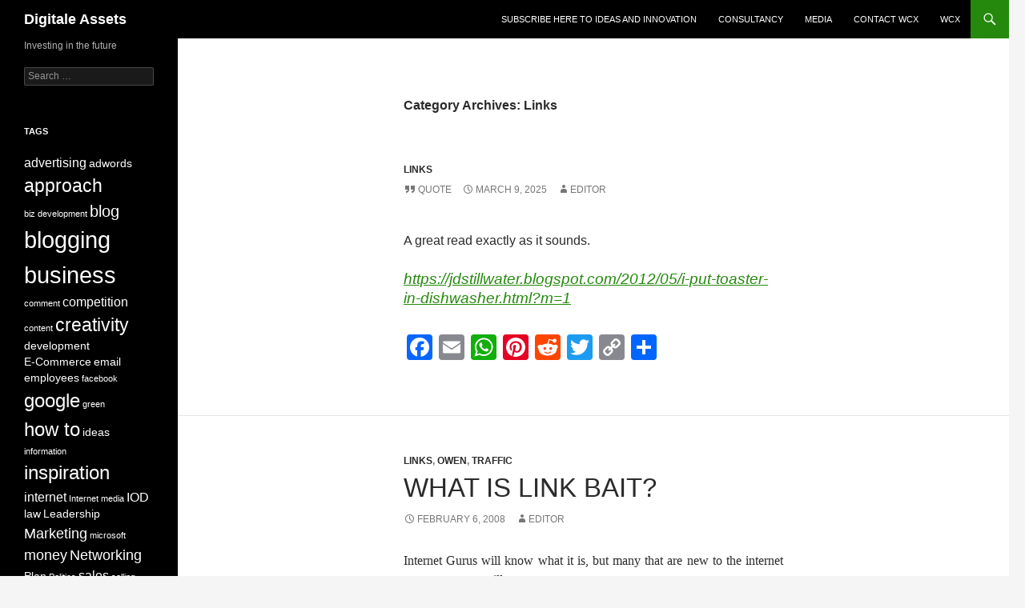

--- FILE ---
content_type: text/html; charset=UTF-8
request_url: http://web.wcx.me/category/networking/links/
body_size: 11038
content:
<!DOCTYPE html>
<!--[if IE 7]>
<html class="ie ie7" lang="en-US">
<![endif]-->
<!--[if IE 8]>
<html class="ie ie8" lang="en-US">
<![endif]-->
<!--[if !(IE 7) & !(IE 8)]><!-->
<html lang="en-US">
<!--<![endif]-->
<head>
	<meta charset="UTF-8">
	<meta name="viewport" content="width=device-width, initial-scale=1.0">
	<title>Links | Digitale Assets</title>
	<link rel="profile" href="https://gmpg.org/xfn/11">
	<link rel="pingback" href="http://wcx.me/xmlrpc.php">
	<!--[if lt IE 9]>
	<script src="http://wcx.me/wp-content/themes/twentyfourteen/js/html5.js?ver=3.7.0"></script>
	<![endif]-->
	<meta name='robots' content='max-image-preview:large' />
	<style>img:is([sizes="auto" i], [sizes^="auto," i]) { contain-intrinsic-size: 3000px 1500px }</style>
	<link rel='dns-prefetch' href='//static.addtoany.com' />
<link rel='dns-prefetch' href='//wcx.me' />
<link rel='dns-prefetch' href='//www.googletagmanager.com' />
<link rel="alternate" type="application/rss+xml" title="Digitale Assets &raquo; Feed" href="https://wcx.me/feed/" />
<link rel="alternate" type="application/rss+xml" title="Digitale Assets &raquo; Comments Feed" href="https://wcx.me/comments/feed/" />
<link rel="alternate" type="application/rss+xml" title="Digitale Assets &raquo; Links Category Feed" href="https://wcx.me/category/networking/links/feed/" />
<script>
window._wpemojiSettings = {"baseUrl":"https:\/\/s.w.org\/images\/core\/emoji\/16.0.1\/72x72\/","ext":".png","svgUrl":"https:\/\/s.w.org\/images\/core\/emoji\/16.0.1\/svg\/","svgExt":".svg","source":{"concatemoji":"http:\/\/wcx.me\/wp-includes\/js\/wp-emoji-release.min.js?ver=6.8.3"}};
/*! This file is auto-generated */
!function(s,n){var o,i,e;function c(e){try{var t={supportTests:e,timestamp:(new Date).valueOf()};sessionStorage.setItem(o,JSON.stringify(t))}catch(e){}}function p(e,t,n){e.clearRect(0,0,e.canvas.width,e.canvas.height),e.fillText(t,0,0);var t=new Uint32Array(e.getImageData(0,0,e.canvas.width,e.canvas.height).data),a=(e.clearRect(0,0,e.canvas.width,e.canvas.height),e.fillText(n,0,0),new Uint32Array(e.getImageData(0,0,e.canvas.width,e.canvas.height).data));return t.every(function(e,t){return e===a[t]})}function u(e,t){e.clearRect(0,0,e.canvas.width,e.canvas.height),e.fillText(t,0,0);for(var n=e.getImageData(16,16,1,1),a=0;a<n.data.length;a++)if(0!==n.data[a])return!1;return!0}function f(e,t,n,a){switch(t){case"flag":return n(e,"\ud83c\udff3\ufe0f\u200d\u26a7\ufe0f","\ud83c\udff3\ufe0f\u200b\u26a7\ufe0f")?!1:!n(e,"\ud83c\udde8\ud83c\uddf6","\ud83c\udde8\u200b\ud83c\uddf6")&&!n(e,"\ud83c\udff4\udb40\udc67\udb40\udc62\udb40\udc65\udb40\udc6e\udb40\udc67\udb40\udc7f","\ud83c\udff4\u200b\udb40\udc67\u200b\udb40\udc62\u200b\udb40\udc65\u200b\udb40\udc6e\u200b\udb40\udc67\u200b\udb40\udc7f");case"emoji":return!a(e,"\ud83e\udedf")}return!1}function g(e,t,n,a){var r="undefined"!=typeof WorkerGlobalScope&&self instanceof WorkerGlobalScope?new OffscreenCanvas(300,150):s.createElement("canvas"),o=r.getContext("2d",{willReadFrequently:!0}),i=(o.textBaseline="top",o.font="600 32px Arial",{});return e.forEach(function(e){i[e]=t(o,e,n,a)}),i}function t(e){var t=s.createElement("script");t.src=e,t.defer=!0,s.head.appendChild(t)}"undefined"!=typeof Promise&&(o="wpEmojiSettingsSupports",i=["flag","emoji"],n.supports={everything:!0,everythingExceptFlag:!0},e=new Promise(function(e){s.addEventListener("DOMContentLoaded",e,{once:!0})}),new Promise(function(t){var n=function(){try{var e=JSON.parse(sessionStorage.getItem(o));if("object"==typeof e&&"number"==typeof e.timestamp&&(new Date).valueOf()<e.timestamp+604800&&"object"==typeof e.supportTests)return e.supportTests}catch(e){}return null}();if(!n){if("undefined"!=typeof Worker&&"undefined"!=typeof OffscreenCanvas&&"undefined"!=typeof URL&&URL.createObjectURL&&"undefined"!=typeof Blob)try{var e="postMessage("+g.toString()+"("+[JSON.stringify(i),f.toString(),p.toString(),u.toString()].join(",")+"));",a=new Blob([e],{type:"text/javascript"}),r=new Worker(URL.createObjectURL(a),{name:"wpTestEmojiSupports"});return void(r.onmessage=function(e){c(n=e.data),r.terminate(),t(n)})}catch(e){}c(n=g(i,f,p,u))}t(n)}).then(function(e){for(var t in e)n.supports[t]=e[t],n.supports.everything=n.supports.everything&&n.supports[t],"flag"!==t&&(n.supports.everythingExceptFlag=n.supports.everythingExceptFlag&&n.supports[t]);n.supports.everythingExceptFlag=n.supports.everythingExceptFlag&&!n.supports.flag,n.DOMReady=!1,n.readyCallback=function(){n.DOMReady=!0}}).then(function(){return e}).then(function(){var e;n.supports.everything||(n.readyCallback(),(e=n.source||{}).concatemoji?t(e.concatemoji):e.wpemoji&&e.twemoji&&(t(e.twemoji),t(e.wpemoji)))}))}((window,document),window._wpemojiSettings);
</script>
<style id='wp-emoji-styles-inline-css'>

	img.wp-smiley, img.emoji {
		display: inline !important;
		border: none !important;
		box-shadow: none !important;
		height: 1em !important;
		width: 1em !important;
		margin: 0 0.07em !important;
		vertical-align: -0.1em !important;
		background: none !important;
		padding: 0 !important;
	}
</style>
<link rel='stylesheet' id='wp-block-library-css' href='http://wcx.me/wp-includes/css/dist/block-library/style.min.css?ver=6.8.3' media='all' />
<style id='wp-block-library-theme-inline-css'>
.wp-block-audio :where(figcaption){color:#555;font-size:13px;text-align:center}.is-dark-theme .wp-block-audio :where(figcaption){color:#ffffffa6}.wp-block-audio{margin:0 0 1em}.wp-block-code{border:1px solid #ccc;border-radius:4px;font-family:Menlo,Consolas,monaco,monospace;padding:.8em 1em}.wp-block-embed :where(figcaption){color:#555;font-size:13px;text-align:center}.is-dark-theme .wp-block-embed :where(figcaption){color:#ffffffa6}.wp-block-embed{margin:0 0 1em}.blocks-gallery-caption{color:#555;font-size:13px;text-align:center}.is-dark-theme .blocks-gallery-caption{color:#ffffffa6}:root :where(.wp-block-image figcaption){color:#555;font-size:13px;text-align:center}.is-dark-theme :root :where(.wp-block-image figcaption){color:#ffffffa6}.wp-block-image{margin:0 0 1em}.wp-block-pullquote{border-bottom:4px solid;border-top:4px solid;color:currentColor;margin-bottom:1.75em}.wp-block-pullquote cite,.wp-block-pullquote footer,.wp-block-pullquote__citation{color:currentColor;font-size:.8125em;font-style:normal;text-transform:uppercase}.wp-block-quote{border-left:.25em solid;margin:0 0 1.75em;padding-left:1em}.wp-block-quote cite,.wp-block-quote footer{color:currentColor;font-size:.8125em;font-style:normal;position:relative}.wp-block-quote:where(.has-text-align-right){border-left:none;border-right:.25em solid;padding-left:0;padding-right:1em}.wp-block-quote:where(.has-text-align-center){border:none;padding-left:0}.wp-block-quote.is-large,.wp-block-quote.is-style-large,.wp-block-quote:where(.is-style-plain){border:none}.wp-block-search .wp-block-search__label{font-weight:700}.wp-block-search__button{border:1px solid #ccc;padding:.375em .625em}:where(.wp-block-group.has-background){padding:1.25em 2.375em}.wp-block-separator.has-css-opacity{opacity:.4}.wp-block-separator{border:none;border-bottom:2px solid;margin-left:auto;margin-right:auto}.wp-block-separator.has-alpha-channel-opacity{opacity:1}.wp-block-separator:not(.is-style-wide):not(.is-style-dots){width:100px}.wp-block-separator.has-background:not(.is-style-dots){border-bottom:none;height:1px}.wp-block-separator.has-background:not(.is-style-wide):not(.is-style-dots){height:2px}.wp-block-table{margin:0 0 1em}.wp-block-table td,.wp-block-table th{word-break:normal}.wp-block-table :where(figcaption){color:#555;font-size:13px;text-align:center}.is-dark-theme .wp-block-table :where(figcaption){color:#ffffffa6}.wp-block-video :where(figcaption){color:#555;font-size:13px;text-align:center}.is-dark-theme .wp-block-video :where(figcaption){color:#ffffffa6}.wp-block-video{margin:0 0 1em}:root :where(.wp-block-template-part.has-background){margin-bottom:0;margin-top:0;padding:1.25em 2.375em}
</style>
<style id='classic-theme-styles-inline-css'>
/*! This file is auto-generated */
.wp-block-button__link{color:#fff;background-color:#32373c;border-radius:9999px;box-shadow:none;text-decoration:none;padding:calc(.667em + 2px) calc(1.333em + 2px);font-size:1.125em}.wp-block-file__button{background:#32373c;color:#fff;text-decoration:none}
</style>
<style id='global-styles-inline-css'>
:root{--wp--preset--aspect-ratio--square: 1;--wp--preset--aspect-ratio--4-3: 4/3;--wp--preset--aspect-ratio--3-4: 3/4;--wp--preset--aspect-ratio--3-2: 3/2;--wp--preset--aspect-ratio--2-3: 2/3;--wp--preset--aspect-ratio--16-9: 16/9;--wp--preset--aspect-ratio--9-16: 9/16;--wp--preset--color--black: #000;--wp--preset--color--cyan-bluish-gray: #abb8c3;--wp--preset--color--white: #fff;--wp--preset--color--pale-pink: #f78da7;--wp--preset--color--vivid-red: #cf2e2e;--wp--preset--color--luminous-vivid-orange: #ff6900;--wp--preset--color--luminous-vivid-amber: #fcb900;--wp--preset--color--light-green-cyan: #7bdcb5;--wp--preset--color--vivid-green-cyan: #00d084;--wp--preset--color--pale-cyan-blue: #8ed1fc;--wp--preset--color--vivid-cyan-blue: #0693e3;--wp--preset--color--vivid-purple: #9b51e0;--wp--preset--color--green: #24890d;--wp--preset--color--dark-gray: #2b2b2b;--wp--preset--color--medium-gray: #767676;--wp--preset--color--light-gray: #f5f5f5;--wp--preset--gradient--vivid-cyan-blue-to-vivid-purple: linear-gradient(135deg,rgba(6,147,227,1) 0%,rgb(155,81,224) 100%);--wp--preset--gradient--light-green-cyan-to-vivid-green-cyan: linear-gradient(135deg,rgb(122,220,180) 0%,rgb(0,208,130) 100%);--wp--preset--gradient--luminous-vivid-amber-to-luminous-vivid-orange: linear-gradient(135deg,rgba(252,185,0,1) 0%,rgba(255,105,0,1) 100%);--wp--preset--gradient--luminous-vivid-orange-to-vivid-red: linear-gradient(135deg,rgba(255,105,0,1) 0%,rgb(207,46,46) 100%);--wp--preset--gradient--very-light-gray-to-cyan-bluish-gray: linear-gradient(135deg,rgb(238,238,238) 0%,rgb(169,184,195) 100%);--wp--preset--gradient--cool-to-warm-spectrum: linear-gradient(135deg,rgb(74,234,220) 0%,rgb(151,120,209) 20%,rgb(207,42,186) 40%,rgb(238,44,130) 60%,rgb(251,105,98) 80%,rgb(254,248,76) 100%);--wp--preset--gradient--blush-light-purple: linear-gradient(135deg,rgb(255,206,236) 0%,rgb(152,150,240) 100%);--wp--preset--gradient--blush-bordeaux: linear-gradient(135deg,rgb(254,205,165) 0%,rgb(254,45,45) 50%,rgb(107,0,62) 100%);--wp--preset--gradient--luminous-dusk: linear-gradient(135deg,rgb(255,203,112) 0%,rgb(199,81,192) 50%,rgb(65,88,208) 100%);--wp--preset--gradient--pale-ocean: linear-gradient(135deg,rgb(255,245,203) 0%,rgb(182,227,212) 50%,rgb(51,167,181) 100%);--wp--preset--gradient--electric-grass: linear-gradient(135deg,rgb(202,248,128) 0%,rgb(113,206,126) 100%);--wp--preset--gradient--midnight: linear-gradient(135deg,rgb(2,3,129) 0%,rgb(40,116,252) 100%);--wp--preset--font-size--small: 13px;--wp--preset--font-size--medium: 20px;--wp--preset--font-size--large: 36px;--wp--preset--font-size--x-large: 42px;--wp--preset--spacing--20: 0.44rem;--wp--preset--spacing--30: 0.67rem;--wp--preset--spacing--40: 1rem;--wp--preset--spacing--50: 1.5rem;--wp--preset--spacing--60: 2.25rem;--wp--preset--spacing--70: 3.38rem;--wp--preset--spacing--80: 5.06rem;--wp--preset--shadow--natural: 6px 6px 9px rgba(0, 0, 0, 0.2);--wp--preset--shadow--deep: 12px 12px 50px rgba(0, 0, 0, 0.4);--wp--preset--shadow--sharp: 6px 6px 0px rgba(0, 0, 0, 0.2);--wp--preset--shadow--outlined: 6px 6px 0px -3px rgba(255, 255, 255, 1), 6px 6px rgba(0, 0, 0, 1);--wp--preset--shadow--crisp: 6px 6px 0px rgba(0, 0, 0, 1);}:where(.is-layout-flex){gap: 0.5em;}:where(.is-layout-grid){gap: 0.5em;}body .is-layout-flex{display: flex;}.is-layout-flex{flex-wrap: wrap;align-items: center;}.is-layout-flex > :is(*, div){margin: 0;}body .is-layout-grid{display: grid;}.is-layout-grid > :is(*, div){margin: 0;}:where(.wp-block-columns.is-layout-flex){gap: 2em;}:where(.wp-block-columns.is-layout-grid){gap: 2em;}:where(.wp-block-post-template.is-layout-flex){gap: 1.25em;}:where(.wp-block-post-template.is-layout-grid){gap: 1.25em;}.has-black-color{color: var(--wp--preset--color--black) !important;}.has-cyan-bluish-gray-color{color: var(--wp--preset--color--cyan-bluish-gray) !important;}.has-white-color{color: var(--wp--preset--color--white) !important;}.has-pale-pink-color{color: var(--wp--preset--color--pale-pink) !important;}.has-vivid-red-color{color: var(--wp--preset--color--vivid-red) !important;}.has-luminous-vivid-orange-color{color: var(--wp--preset--color--luminous-vivid-orange) !important;}.has-luminous-vivid-amber-color{color: var(--wp--preset--color--luminous-vivid-amber) !important;}.has-light-green-cyan-color{color: var(--wp--preset--color--light-green-cyan) !important;}.has-vivid-green-cyan-color{color: var(--wp--preset--color--vivid-green-cyan) !important;}.has-pale-cyan-blue-color{color: var(--wp--preset--color--pale-cyan-blue) !important;}.has-vivid-cyan-blue-color{color: var(--wp--preset--color--vivid-cyan-blue) !important;}.has-vivid-purple-color{color: var(--wp--preset--color--vivid-purple) !important;}.has-black-background-color{background-color: var(--wp--preset--color--black) !important;}.has-cyan-bluish-gray-background-color{background-color: var(--wp--preset--color--cyan-bluish-gray) !important;}.has-white-background-color{background-color: var(--wp--preset--color--white) !important;}.has-pale-pink-background-color{background-color: var(--wp--preset--color--pale-pink) !important;}.has-vivid-red-background-color{background-color: var(--wp--preset--color--vivid-red) !important;}.has-luminous-vivid-orange-background-color{background-color: var(--wp--preset--color--luminous-vivid-orange) !important;}.has-luminous-vivid-amber-background-color{background-color: var(--wp--preset--color--luminous-vivid-amber) !important;}.has-light-green-cyan-background-color{background-color: var(--wp--preset--color--light-green-cyan) !important;}.has-vivid-green-cyan-background-color{background-color: var(--wp--preset--color--vivid-green-cyan) !important;}.has-pale-cyan-blue-background-color{background-color: var(--wp--preset--color--pale-cyan-blue) !important;}.has-vivid-cyan-blue-background-color{background-color: var(--wp--preset--color--vivid-cyan-blue) !important;}.has-vivid-purple-background-color{background-color: var(--wp--preset--color--vivid-purple) !important;}.has-black-border-color{border-color: var(--wp--preset--color--black) !important;}.has-cyan-bluish-gray-border-color{border-color: var(--wp--preset--color--cyan-bluish-gray) !important;}.has-white-border-color{border-color: var(--wp--preset--color--white) !important;}.has-pale-pink-border-color{border-color: var(--wp--preset--color--pale-pink) !important;}.has-vivid-red-border-color{border-color: var(--wp--preset--color--vivid-red) !important;}.has-luminous-vivid-orange-border-color{border-color: var(--wp--preset--color--luminous-vivid-orange) !important;}.has-luminous-vivid-amber-border-color{border-color: var(--wp--preset--color--luminous-vivid-amber) !important;}.has-light-green-cyan-border-color{border-color: var(--wp--preset--color--light-green-cyan) !important;}.has-vivid-green-cyan-border-color{border-color: var(--wp--preset--color--vivid-green-cyan) !important;}.has-pale-cyan-blue-border-color{border-color: var(--wp--preset--color--pale-cyan-blue) !important;}.has-vivid-cyan-blue-border-color{border-color: var(--wp--preset--color--vivid-cyan-blue) !important;}.has-vivid-purple-border-color{border-color: var(--wp--preset--color--vivid-purple) !important;}.has-vivid-cyan-blue-to-vivid-purple-gradient-background{background: var(--wp--preset--gradient--vivid-cyan-blue-to-vivid-purple) !important;}.has-light-green-cyan-to-vivid-green-cyan-gradient-background{background: var(--wp--preset--gradient--light-green-cyan-to-vivid-green-cyan) !important;}.has-luminous-vivid-amber-to-luminous-vivid-orange-gradient-background{background: var(--wp--preset--gradient--luminous-vivid-amber-to-luminous-vivid-orange) !important;}.has-luminous-vivid-orange-to-vivid-red-gradient-background{background: var(--wp--preset--gradient--luminous-vivid-orange-to-vivid-red) !important;}.has-very-light-gray-to-cyan-bluish-gray-gradient-background{background: var(--wp--preset--gradient--very-light-gray-to-cyan-bluish-gray) !important;}.has-cool-to-warm-spectrum-gradient-background{background: var(--wp--preset--gradient--cool-to-warm-spectrum) !important;}.has-blush-light-purple-gradient-background{background: var(--wp--preset--gradient--blush-light-purple) !important;}.has-blush-bordeaux-gradient-background{background: var(--wp--preset--gradient--blush-bordeaux) !important;}.has-luminous-dusk-gradient-background{background: var(--wp--preset--gradient--luminous-dusk) !important;}.has-pale-ocean-gradient-background{background: var(--wp--preset--gradient--pale-ocean) !important;}.has-electric-grass-gradient-background{background: var(--wp--preset--gradient--electric-grass) !important;}.has-midnight-gradient-background{background: var(--wp--preset--gradient--midnight) !important;}.has-small-font-size{font-size: var(--wp--preset--font-size--small) !important;}.has-medium-font-size{font-size: var(--wp--preset--font-size--medium) !important;}.has-large-font-size{font-size: var(--wp--preset--font-size--large) !important;}.has-x-large-font-size{font-size: var(--wp--preset--font-size--x-large) !important;}
:where(.wp-block-post-template.is-layout-flex){gap: 1.25em;}:where(.wp-block-post-template.is-layout-grid){gap: 1.25em;}
:where(.wp-block-columns.is-layout-flex){gap: 2em;}:where(.wp-block-columns.is-layout-grid){gap: 2em;}
:root :where(.wp-block-pullquote){font-size: 1.5em;line-height: 1.6;}
</style>
<link rel='stylesheet' id='contact-form-7-css' href='http://wcx.me/wp-content/plugins/contact-form-7/includes/css/styles.css?ver=6.1.2' media='all' />
<link rel='stylesheet' id='twentyfourteen-lato-css' href='http://wcx.me/wp-content/themes/twentyfourteen/fonts/font-lato.css?ver=20230328' media='all' />
<link rel='stylesheet' id='genericons-css' href='http://wcx.me/wp-content/plugins/jetpack/_inc/genericons/genericons/genericons.css?ver=3.1' media='all' />
<link rel='stylesheet' id='twentyfourteen-style-css' href='http://wcx.me/wp-content/themes/twentyfourteen/style.css?ver=20250715' media='all' />
<link rel='stylesheet' id='twentyfourteen-block-style-css' href='http://wcx.me/wp-content/themes/twentyfourteen/css/blocks.css?ver=20250715' media='all' />
<!--[if lt IE 9]>
<link rel='stylesheet' id='twentyfourteen-ie-css' href='http://wcx.me/wp-content/themes/twentyfourteen/css/ie.css?ver=20140711' media='all' />
<![endif]-->
<link rel='stylesheet' id='addtoany-css' href='http://wcx.me/wp-content/plugins/add-to-any/addtoany.min.css?ver=1.16' media='all' />
<script id="addtoany-core-js-before">
window.a2a_config=window.a2a_config||{};a2a_config.callbacks=[];a2a_config.overlays=[];a2a_config.templates={};
</script>
<script defer src="https://static.addtoany.com/menu/page.js" id="addtoany-core-js"></script>
<script src="http://wcx.me/wp-includes/js/jquery/jquery.min.js?ver=3.7.1" id="jquery-core-js"></script>
<script src="http://wcx.me/wp-includes/js/jquery/jquery-migrate.min.js?ver=3.4.1" id="jquery-migrate-js"></script>
<script defer src="http://wcx.me/wp-content/plugins/add-to-any/addtoany.min.js?ver=1.1" id="addtoany-jquery-js"></script>
<script src="http://wcx.me/wp-content/themes/twentyfourteen/js/functions.js?ver=20230526" id="twentyfourteen-script-js" defer data-wp-strategy="defer"></script>

<!-- Google tag (gtag.js) snippet added by Site Kit -->
<!-- Google Analytics snippet added by Site Kit -->
<script src="https://www.googletagmanager.com/gtag/js?id=GT-57ZCG7LR" id="google_gtagjs-js" async></script>
<script id="google_gtagjs-js-after">
window.dataLayer = window.dataLayer || [];function gtag(){dataLayer.push(arguments);}
gtag("set","linker",{"domains":["wcx.me"]});
gtag("js", new Date());
gtag("set", "developer_id.dZTNiMT", true);
gtag("config", "GT-57ZCG7LR");
 window._googlesitekit = window._googlesitekit || {}; window._googlesitekit.throttledEvents = []; window._googlesitekit.gtagEvent = (name, data) => { var key = JSON.stringify( { name, data } ); if ( !! window._googlesitekit.throttledEvents[ key ] ) { return; } window._googlesitekit.throttledEvents[ key ] = true; setTimeout( () => { delete window._googlesitekit.throttledEvents[ key ]; }, 5 ); gtag( "event", name, { ...data, event_source: "site-kit" } ); };
</script>
<link rel="https://api.w.org/" href="https://wcx.me/wp-json/" /><link rel="alternate" title="JSON" type="application/json" href="https://wcx.me/wp-json/wp/v2/categories/90" /><link rel="EditURI" type="application/rsd+xml" title="RSD" href="https://wcx.me/xmlrpc.php?rsd" />
<meta name="generator" content="WordPress 6.8.3" />
<meta name="generator" content="Site Kit by Google 1.170.0" /><!-- All in one Favicon 4.8 --><link rel="shortcut icon" href="http://wcx.me/wp-content/uploads/2009/05/image032-150x150.jpg" />
</head>

<body class="archive category category-links category-90 wp-embed-responsive wp-theme-twentyfourteen group-blog masthead-fixed list-view full-width">
<a class="screen-reader-text skip-link" href="#content">
	Skip to content</a>
<div id="page" class="hfeed site">
		
	<header id="masthead" class="site-header">
		<div class="header-main">
			<h1 class="site-title"><a href="https://wcx.me/" rel="home" >Digitale Assets</a></h1>

			<div class="search-toggle">
				<a href="#search-container" class="screen-reader-text" aria-expanded="false" aria-controls="search-container">
					Search				</a>
			</div>

			<nav id="primary-navigation" class="site-navigation primary-navigation">
				<button class="menu-toggle">Primary Menu</button>
				<div class="menu-subscribe-to-ideas-container"><ul id="primary-menu" class="nav-menu"><li id="menu-item-2118" class="menu-item menu-item-type-custom menu-item-object-custom menu-item-2118"><a href="https://paragraph.com/@leoc">Subscribe here to ideas and innovation</a></li>
<li id="menu-item-2119" class="menu-item menu-item-type-post_type menu-item-object-page menu-item-2119"><a href="https://wcx.me/consultancy-services/">Consultancy</a></li>
<li id="menu-item-2120" class="menu-item menu-item-type-post_type menu-item-object-page menu-item-2120"><a href="https://wcx.me/test-page/">Media</a></li>
<li id="menu-item-2121" class="menu-item menu-item-type-post_type menu-item-object-page menu-item-2121"><a href="https://wcx.me/about/">Contact Wcx</a></li>
<li id="menu-item-2122" class="menu-item menu-item-type-post_type menu-item-object-page menu-item-2122"><a href="https://wcx.me/intro/">Wcx</a></li>
</ul></div>			</nav>
		</div>

		<div id="search-container" class="search-box-wrapper hide">
			<div class="search-box">
				<form role="search" method="get" class="search-form" action="https://wcx.me/">
				<label>
					<span class="screen-reader-text">Search for:</span>
					<input type="search" class="search-field" placeholder="Search &hellip;" value="" name="s" />
				</label>
				<input type="submit" class="search-submit" value="Search" />
			</form>			</div>
		</div>
	</header><!-- #masthead -->

	<div id="main" class="site-main">

	<section id="primary" class="content-area">
		<div id="content" class="site-content" role="main">

			
			<header class="archive-header">
				<h1 class="archive-title">
				Category Archives: Links				</h1>

							</header><!-- .archive-header -->

				
<article id="post-2108" class="post-2108 post type-post status-publish format-quote hentry category-links post_format-post-format-quote">
	
	<header class="entry-header">
				<div class="entry-meta">
			<span class="cat-links"><a href="https://wcx.me/category/networking/links/" rel="category tag">Links</a></span>
		</div><!-- .entry-meta -->
			<h1 class="entry-title"><a href="https://wcx.me/i-put-a-toaster-in-the-dishwasher/" rel="bookmark">I Put a Toaster in the Dishwasher</a></h1>
		<div class="entry-meta">
			<span class="post-format">
				<a class="entry-format" href="https://wcx.me/type/quote/">Quote</a>
			</span>

			<span class="entry-date"><a href="https://wcx.me/i-put-a-toaster-in-the-dishwasher/" rel="bookmark"><time class="entry-date" datetime="2025-03-09T07:49:47+00:00">March 9, 2025</time></a></span> <span class="byline"><span class="author vcard"><a class="url fn n" href="https://wcx.me/author/leo/" rel="author">Editor</a></span></span>
			
					</div><!-- .entry-meta -->
	</header><!-- .entry-header -->

	<div class="entry-content">
		
<p></p>



<p>A great read exactly as it sounds.</p>



<blockquote class="wp-block-quote is-layout-flow wp-block-quote-is-layout-flow">
<p><a href="https://jdstillwater.blogspot.com/2012/05/i-put-toaster-in-dishwasher.html?m=1">https://jdstillwater.blogspot.com/2012/05/i-put-toaster-in-dishwasher.html?m=1</a></p>
</blockquote>
<div class="addtoany_share_save_container addtoany_content addtoany_content_bottom"><div class="a2a_kit a2a_kit_size_32 addtoany_list" data-a2a-url="https://wcx.me/i-put-a-toaster-in-the-dishwasher/" data-a2a-title="I Put a Toaster in the Dishwasher"><a class="a2a_button_facebook" href="https://www.addtoany.com/add_to/facebook?linkurl=https%3A%2F%2Fwcx.me%2Fi-put-a-toaster-in-the-dishwasher%2F&amp;linkname=I%20Put%20a%20Toaster%20in%20the%20Dishwasher" title="Facebook" rel="nofollow noopener" target="_blank"></a><a class="a2a_button_email" href="https://www.addtoany.com/add_to/email?linkurl=https%3A%2F%2Fwcx.me%2Fi-put-a-toaster-in-the-dishwasher%2F&amp;linkname=I%20Put%20a%20Toaster%20in%20the%20Dishwasher" title="Email" rel="nofollow noopener" target="_blank"></a><a class="a2a_button_whatsapp" href="https://www.addtoany.com/add_to/whatsapp?linkurl=https%3A%2F%2Fwcx.me%2Fi-put-a-toaster-in-the-dishwasher%2F&amp;linkname=I%20Put%20a%20Toaster%20in%20the%20Dishwasher" title="WhatsApp" rel="nofollow noopener" target="_blank"></a><a class="a2a_button_pinterest" href="https://www.addtoany.com/add_to/pinterest?linkurl=https%3A%2F%2Fwcx.me%2Fi-put-a-toaster-in-the-dishwasher%2F&amp;linkname=I%20Put%20a%20Toaster%20in%20the%20Dishwasher" title="Pinterest" rel="nofollow noopener" target="_blank"></a><a class="a2a_button_reddit" href="https://www.addtoany.com/add_to/reddit?linkurl=https%3A%2F%2Fwcx.me%2Fi-put-a-toaster-in-the-dishwasher%2F&amp;linkname=I%20Put%20a%20Toaster%20in%20the%20Dishwasher" title="Reddit" rel="nofollow noopener" target="_blank"></a><a class="a2a_button_twitter" href="https://www.addtoany.com/add_to/twitter?linkurl=https%3A%2F%2Fwcx.me%2Fi-put-a-toaster-in-the-dishwasher%2F&amp;linkname=I%20Put%20a%20Toaster%20in%20the%20Dishwasher" title="Twitter" rel="nofollow noopener" target="_blank"></a><a class="a2a_button_copy_link" href="https://www.addtoany.com/add_to/copy_link?linkurl=https%3A%2F%2Fwcx.me%2Fi-put-a-toaster-in-the-dishwasher%2F&amp;linkname=I%20Put%20a%20Toaster%20in%20the%20Dishwasher" title="Copy Link" rel="nofollow noopener" target="_blank"></a><a class="a2a_dd addtoany_share_save addtoany_share" href="https://www.addtoany.com/share"></a></div></div>	</div><!-- .entry-content -->

	</article><!-- #post-2108 -->

<article id="post-131" class="post-131 post type-post status-publish format-standard hentry category-links category-owen category-traffic tag-commerce tag-traffic">
	
	<header class="entry-header">
				<div class="entry-meta">
			<span class="cat-links"><a href="https://wcx.me/category/networking/links/" rel="category tag">Links</a>, <a href="https://wcx.me/category/owen/" rel="category tag">Owen</a>, <a href="https://wcx.me/category/consultancy/traffic/" rel="category tag">Traffic</a></span>
		</div>
			<h1 class="entry-title"><a href="https://wcx.me/what-is-link-bait/" rel="bookmark">What is Link Bait?</a></h1>
		<div class="entry-meta">
			<span class="entry-date"><a href="https://wcx.me/what-is-link-bait/" rel="bookmark"><time class="entry-date" datetime="2008-02-06T10:13:54+00:00">February 6, 2008</time></a></span> <span class="byline"><span class="author vcard"><a class="url fn n" href="https://wcx.me/author/leo/" rel="author">Editor</a></span></span>		</div><!-- .entry-meta -->
	</header><!-- .entry-header -->

		<div class="entry-content">
		<p style="text-align: justify;"><span style="font-size: 12pt; font-family: Lucida Sans Unicode;">Internet Gurus will know what it is, but many that are new to the internet an e-commerce will not. </span></p>
<p style="text-align: justify;">What you have to do is:</p>
<p style="text-align: justify;">Think of a topical piece of news, that concerns you and your readers.</p>
<p style="text-align: justify;">They will return the link because they think it is interesting or funny what you have written.</p>
<p style="text-align: justify;">This is one of the keys to getting listed higher in google or social networking sites.</p>
<p style="text-align: justify;">Then link in all relevant parties who have been discussing this.</p>
<p style="text-align: justify;">It could be a list of your favorite websites, or list of resources.</p>
<p style="text-align: justify;">Then let people know that you are linking to them. Like this one to <a href="http://www.u-g-h.com">Owen</a></p>
<div class="addtoany_share_save_container addtoany_content addtoany_content_bottom"><div class="a2a_kit a2a_kit_size_32 addtoany_list" data-a2a-url="https://wcx.me/what-is-link-bait/" data-a2a-title="What is Link Bait?"><a class="a2a_button_facebook" href="https://www.addtoany.com/add_to/facebook?linkurl=https%3A%2F%2Fwcx.me%2Fwhat-is-link-bait%2F&amp;linkname=What%20is%20Link%20Bait%3F" title="Facebook" rel="nofollow noopener" target="_blank"></a><a class="a2a_button_email" href="https://www.addtoany.com/add_to/email?linkurl=https%3A%2F%2Fwcx.me%2Fwhat-is-link-bait%2F&amp;linkname=What%20is%20Link%20Bait%3F" title="Email" rel="nofollow noopener" target="_blank"></a><a class="a2a_button_whatsapp" href="https://www.addtoany.com/add_to/whatsapp?linkurl=https%3A%2F%2Fwcx.me%2Fwhat-is-link-bait%2F&amp;linkname=What%20is%20Link%20Bait%3F" title="WhatsApp" rel="nofollow noopener" target="_blank"></a><a class="a2a_button_pinterest" href="https://www.addtoany.com/add_to/pinterest?linkurl=https%3A%2F%2Fwcx.me%2Fwhat-is-link-bait%2F&amp;linkname=What%20is%20Link%20Bait%3F" title="Pinterest" rel="nofollow noopener" target="_blank"></a><a class="a2a_button_reddit" href="https://www.addtoany.com/add_to/reddit?linkurl=https%3A%2F%2Fwcx.me%2Fwhat-is-link-bait%2F&amp;linkname=What%20is%20Link%20Bait%3F" title="Reddit" rel="nofollow noopener" target="_blank"></a><a class="a2a_button_twitter" href="https://www.addtoany.com/add_to/twitter?linkurl=https%3A%2F%2Fwcx.me%2Fwhat-is-link-bait%2F&amp;linkname=What%20is%20Link%20Bait%3F" title="Twitter" rel="nofollow noopener" target="_blank"></a><a class="a2a_button_copy_link" href="https://www.addtoany.com/add_to/copy_link?linkurl=https%3A%2F%2Fwcx.me%2Fwhat-is-link-bait%2F&amp;linkname=What%20is%20Link%20Bait%3F" title="Copy Link" rel="nofollow noopener" target="_blank"></a><a class="a2a_dd addtoany_share_save addtoany_share" href="https://www.addtoany.com/share"></a></div></div>	</div><!-- .entry-content -->
	
	<footer class="entry-meta"><span class="tag-links"><a href="https://wcx.me/tag/commerce/" rel="tag">commerce</a><a href="https://wcx.me/tag/traffic/" rel="tag">Traffic</a></span></footer></article><!-- #post-131 -->
		</div><!-- #content -->
	</section><!-- #primary -->

<div id="secondary">
		<h2 class="site-description">Investing in the future</h2>
	
	
		<div id="primary-sidebar" class="primary-sidebar widget-area" role="complementary">
		<aside id="search-2" class="widget widget_search"><form role="search" method="get" class="search-form" action="https://wcx.me/">
				<label>
					<span class="screen-reader-text">Search for:</span>
					<input type="search" class="search-field" placeholder="Search &hellip;" value="" name="s" />
				</label>
				<input type="submit" class="search-submit" value="Search" />
			</form></aside><aside id="tag_cloud-3" class="widget widget_tag_cloud"><h1 class="widget-title">Tags</h1><nav aria-label="Tags"><div class="tagcloud"><ul class='wp-tag-cloud' role='list'>
	<li><a href="https://wcx.me/tag/advertising/" class="tag-cloud-link tag-link-56 tag-link-position-1" style="font-size: 12.2pt;" aria-label="advertising (5 items)">advertising</a></li>
	<li><a href="https://wcx.me/tag/adwords/" class="tag-cloud-link tag-link-110 tag-link-position-2" style="font-size: 10.333333333333pt;" aria-label="adwords (4 items)">adwords</a></li>
	<li><a href="https://wcx.me/tag/approach/" class="tag-cloud-link tag-link-137 tag-link-position-3" style="font-size: 17.333333333333pt;" aria-label="approach (9 items)">approach</a></li>
	<li><a href="https://wcx.me/tag/biz-development/" class="tag-cloud-link tag-link-170 tag-link-position-4" style="font-size: 8pt;" aria-label="biz development (3 items)">biz development</a></li>
	<li><a href="https://wcx.me/tag/blog/" class="tag-cloud-link tag-link-98 tag-link-position-5" style="font-size: 15pt;" aria-label="blog (7 items)">blog</a></li>
	<li><a href="https://wcx.me/tag/blogging/" class="tag-cloud-link tag-link-67 tag-link-position-6" style="font-size: 21.533333333333pt;" aria-label="blogging (14 items)">blogging</a></li>
	<li><a href="https://wcx.me/tag/business/" class="tag-cloud-link tag-link-458 tag-link-position-7" style="font-size: 22pt;" aria-label="business (15 items)">business</a></li>
	<li><a href="https://wcx.me/tag/comment/" class="tag-cloud-link tag-link-196 tag-link-position-8" style="font-size: 8pt;" aria-label="comment (3 items)">comment</a></li>
	<li><a href="https://wcx.me/tag/competition/" class="tag-cloud-link tag-link-91 tag-link-position-9" style="font-size: 12.2pt;" aria-label="competition (5 items)">competition</a></li>
	<li><a href="https://wcx.me/tag/content/" class="tag-cloud-link tag-link-47 tag-link-position-10" style="font-size: 8pt;" aria-label="content (3 items)">content</a></li>
	<li><a href="https://wcx.me/tag/creativity/" class="tag-cloud-link tag-link-135 tag-link-position-11" style="font-size: 17.333333333333pt;" aria-label="creativity (9 items)">creativity</a></li>
	<li><a href="https://wcx.me/tag/development/" class="tag-cloud-link tag-link-464 tag-link-position-12" style="font-size: 10.333333333333pt;" aria-label="development (4 items)">development</a></li>
	<li><a href="https://wcx.me/tag/e-commerce/" class="tag-cloud-link tag-link-463 tag-link-position-13" style="font-size: 10.333333333333pt;" aria-label="E-Commerce (4 items)">E-Commerce</a></li>
	<li><a href="https://wcx.me/tag/email/" class="tag-cloud-link tag-link-103 tag-link-position-14" style="font-size: 10.333333333333pt;" aria-label="email (4 items)">email</a></li>
	<li><a href="https://wcx.me/tag/employees/" class="tag-cloud-link tag-link-94 tag-link-position-15" style="font-size: 10.333333333333pt;" aria-label="employees (4 items)">employees</a></li>
	<li><a href="https://wcx.me/tag/facebook/" class="tag-cloud-link tag-link-129 tag-link-position-16" style="font-size: 8pt;" aria-label="facebook (3 items)">facebook</a></li>
	<li><a href="https://wcx.me/tag/google/" class="tag-cloud-link tag-link-16 tag-link-position-17" style="font-size: 18.266666666667pt;" aria-label="google (10 items)">google</a></li>
	<li><a href="https://wcx.me/tag/green/" class="tag-cloud-link tag-link-245 tag-link-position-18" style="font-size: 8pt;" aria-label="green (3 items)">green</a></li>
	<li><a href="https://wcx.me/tag/how-to/" class="tag-cloud-link tag-link-136 tag-link-position-19" style="font-size: 18.266666666667pt;" aria-label="how to (10 items)">how to</a></li>
	<li><a href="https://wcx.me/tag/ideas/" class="tag-cloud-link tag-link-140 tag-link-position-20" style="font-size: 10.333333333333pt;" aria-label="ideas (4 items)">ideas</a></li>
	<li><a href="https://wcx.me/tag/information/" class="tag-cloud-link tag-link-119 tag-link-position-21" style="font-size: 8pt;" aria-label="information (3 items)">information</a></li>
	<li><a href="https://wcx.me/tag/inspiration/" class="tag-cloud-link tag-link-134 tag-link-position-22" style="font-size: 18.266666666667pt;" aria-label="inspiration (10 items)">inspiration</a></li>
	<li><a href="https://wcx.me/tag/internet/" class="tag-cloud-link tag-link-262 tag-link-position-23" style="font-size: 12.2pt;" aria-label="internet (5 items)">internet</a></li>
	<li><a href="https://wcx.me/tag/internet-media/" class="tag-cloud-link tag-link-263 tag-link-position-24" style="font-size: 8pt;" aria-label="Internet media (3 items)">Internet media</a></li>
	<li><a href="https://wcx.me/tag/iod/" class="tag-cloud-link tag-link-266 tag-link-position-25" style="font-size: 12.2pt;" aria-label="IOD (5 items)">IOD</a></li>
	<li><a href="https://wcx.me/tag/law/" class="tag-cloud-link tag-link-274 tag-link-position-26" style="font-size: 10.333333333333pt;" aria-label="law (4 items)">law</a></li>
	<li><a href="https://wcx.me/tag/leadership/" class="tag-cloud-link tag-link-105 tag-link-position-27" style="font-size: 10.333333333333pt;" aria-label="Leadership (4 items)">Leadership</a></li>
	<li><a href="https://wcx.me/tag/marketing/" class="tag-cloud-link tag-link-449 tag-link-position-28" style="font-size: 13.833333333333pt;" aria-label="Marketing (6 items)">Marketing</a></li>
	<li><a href="https://wcx.me/tag/microsoft/" class="tag-cloud-link tag-link-114 tag-link-position-29" style="font-size: 8pt;" aria-label="microsoft (3 items)">microsoft</a></li>
	<li><a href="https://wcx.me/tag/money-e-commerce/" class="tag-cloud-link tag-link-466 tag-link-position-30" style="font-size: 13.833333333333pt;" aria-label="money (6 items)">money</a></li>
	<li><a href="https://wcx.me/tag/networking/" class="tag-cloud-link tag-link-455 tag-link-position-31" style="font-size: 13.833333333333pt;" aria-label="Networking (6 items)">Networking</a></li>
	<li><a href="https://wcx.me/tag/plan/" class="tag-cloud-link tag-link-318 tag-link-position-32" style="font-size: 10.333333333333pt;" aria-label="Plan (4 items)">Plan</a></li>
	<li><a href="https://wcx.me/tag/politics/" class="tag-cloud-link tag-link-322 tag-link-position-33" style="font-size: 8pt;" aria-label="Politics (3 items)">Politics</a></li>
	<li><a href="https://wcx.me/tag/sales/" class="tag-cloud-link tag-link-459 tag-link-position-34" style="font-size: 12.2pt;" aria-label="sales (5 items)">sales</a></li>
	<li><a href="https://wcx.me/tag/selling/" class="tag-cloud-link tag-link-349 tag-link-position-35" style="font-size: 8pt;" aria-label="selling (3 items)">selling</a></li>
	<li><a href="https://wcx.me/tag/social-media/" class="tag-cloud-link tag-link-116 tag-link-position-36" style="font-size: 18.266666666667pt;" aria-label="social media (10 items)">social media</a></li>
	<li><a href="https://wcx.me/tag/stats/" class="tag-cloud-link tag-link-450 tag-link-position-37" style="font-size: 10.333333333333pt;" aria-label="Stats (4 items)">Stats</a></li>
	<li><a href="https://wcx.me/tag/stress/" class="tag-cloud-link tag-link-367 tag-link-position-38" style="font-size: 8pt;" aria-label="stress (3 items)">stress</a></li>
	<li><a href="https://wcx.me/tag/time/" class="tag-cloud-link tag-link-379 tag-link-position-39" style="font-size: 13.833333333333pt;" aria-label="time (6 items)">time</a></li>
	<li><a href="https://wcx.me/tag/traffic/" class="tag-cloud-link tag-link-460 tag-link-position-40" style="font-size: 8pt;" aria-label="Traffic (3 items)">Traffic</a></li>
	<li><a href="https://wcx.me/tag/twitter/" class="tag-cloud-link tag-link-83 tag-link-position-41" style="font-size: 12.2pt;" aria-label="twitter (5 items)">twitter</a></li>
	<li><a href="https://wcx.me/tag/video/" class="tag-cloud-link tag-link-74 tag-link-position-42" style="font-size: 12.2pt;" aria-label="video (5 items)">video</a></li>
	<li><a href="https://wcx.me/tag/web-20/" class="tag-cloud-link tag-link-399 tag-link-position-43" style="font-size: 10.333333333333pt;" aria-label="web 2.0 (4 items)">web 2.0</a></li>
	<li><a href="https://wcx.me/tag/work/" class="tag-cloud-link tag-link-99 tag-link-position-44" style="font-size: 19.9pt;" aria-label="Work (12 items)">Work</a></li>
	<li><a href="https://wcx.me/tag/work-connexions/" class="tag-cloud-link tag-link-32 tag-link-position-45" style="font-size: 18.266666666667pt;" aria-label="Work Connexions (10 items)">Work Connexions</a></li>
</ul>
</div>
</nav></aside><aside id="linkcat-2" class="widget widget_links"><h1 class="widget-title">Blogroll</h1>
	<ul class='xoxo blogroll'>
<li><a href="http://Shop.Kenquine.com">Online E commerce site</a></li>

	</ul>
</aside>
<aside id="linkcat-8" class="widget widget_links"><h1 class="widget-title">Clients</h1>
	<ul class='xoxo blogroll'>
<li><a href="http://www.cousinlee.net">Cousin Lee &#8211; Music</a></li>
<li><a href="http://www.Kenquine.com" title="Hardware, Houseware, Gardenware.">Ken Quine</a></li>
<li><a href="http://www.paragon.co.im/">Paragon</a></li>
<li><a href="http://www.scs.co.im">SCS</a></li>

	</ul>
</aside>
<aside id="linkcat-7" class="widget widget_links"><h1 class="widget-title">Ours</h1>
	<ul class='xoxo blogroll'>
<li><a href="https://paragraph.com/@leoc" title="Technical Directors site">Ideas and innovation</a></li>
<li><a href="http://leo.wcx.me">Leo&#039;s Wcx blog</a></li>

	</ul>
</aside>
<aside id="linkcat-9" class="widget widget_links"><h1 class="widget-title">Resources</h1>
	<ul class='xoxo blogroll'>
<li><a href="https://paragraph.xyz/@leonardocousinlee.net/welcome-to-paragraph">Subscribe on the Blockchain</a></li>

	</ul>
</aside>
	</div><!-- #primary-sidebar -->
	</div><!-- #secondary -->

		</div><!-- #main -->

		<footer id="colophon" class="site-footer">

			
			<div class="site-info">
								<a class="privacy-policy-link" href="https://wcx.me/about/privacy-policy/" rel="privacy-policy">Privacy Policy</a><span role="separator" aria-hidden="true"></span>				<a href="https://wordpress.org/" class="imprint">
					Proudly powered by WordPress				</a>
			</div><!-- .site-info -->
		</footer><!-- #colophon -->
	</div><!-- #page -->

	<script type="speculationrules">
{"prefetch":[{"source":"document","where":{"and":[{"href_matches":"\/*"},{"not":{"href_matches":["\/wp-*.php","\/wp-admin\/*","\/wp-content\/uploads\/*","\/wp-content\/*","\/wp-content\/plugins\/*","\/wp-content\/themes\/twentyfourteen\/*","\/*\\?(.+)"]}},{"not":{"selector_matches":"a[rel~=\"nofollow\"]"}},{"not":{"selector_matches":".no-prefetch, .no-prefetch a"}}]},"eagerness":"conservative"}]}
</script>
<script src="http://wcx.me/wp-includes/js/dist/hooks.min.js?ver=4d63a3d491d11ffd8ac6" id="wp-hooks-js"></script>
<script src="http://wcx.me/wp-includes/js/dist/i18n.min.js?ver=5e580eb46a90c2b997e6" id="wp-i18n-js"></script>
<script id="wp-i18n-js-after">
wp.i18n.setLocaleData( { 'text direction\u0004ltr': [ 'ltr' ] } );
</script>
<script src="http://wcx.me/wp-content/plugins/contact-form-7/includes/swv/js/index.js?ver=6.1.2" id="swv-js"></script>
<script id="contact-form-7-js-before">
var wpcf7 = {
    "api": {
        "root": "https:\/\/wcx.me\/wp-json\/",
        "namespace": "contact-form-7\/v1"
    }
};
</script>
<script src="http://wcx.me/wp-content/plugins/contact-form-7/includes/js/index.js?ver=6.1.2" id="contact-form-7-js"></script>
<script src="http://wcx.me/wp-content/plugins/google-site-kit/dist/assets/js/googlesitekit-events-provider-contact-form-7-40476021fb6e59177033.js" id="googlesitekit-events-provider-contact-form-7-js" defer></script>
</body>
</html>

<!--Generated by Endurance Page Cache-->